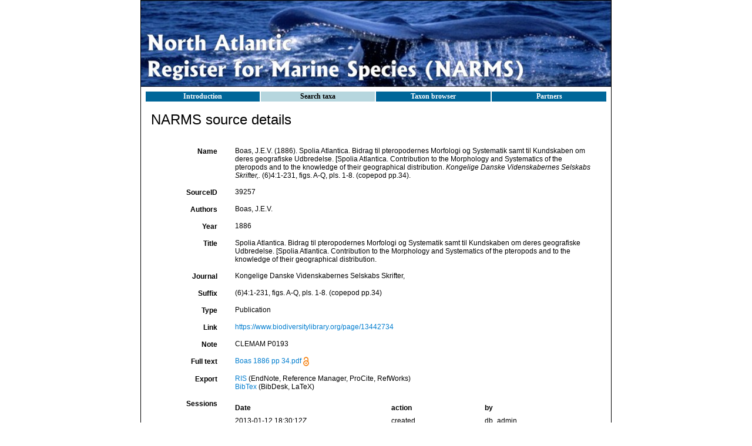

--- FILE ---
content_type: text/html; charset=ISO-8859-1
request_url: https://vliz.be/vmdcdata/narms/narms.php?p=sourcedetails&id=39257
body_size: 19583
content:
<HTML>
	       <HEAD>
		  	<TITLE>North Atlantic Register of Marine Species (NARMS)</TITLE>
		  	<META NAME="keywords" CONTENT="NWARMS, Database, VLIZ, Flanders, Marine, Institute, MARBEF, Biodiversity, Dataset, Biology, Aphia ,Data, System, Sea, ERMS, European, Register, Species, North, West, Atlantic, Huntsman">
		  	<LINK REL="stylesheet" HREF="styles.css" TYPE="text/css">
			<META HTTP-EQUIV="Content-Type" CONTENT="text/html; charset=ISO-8859-1">
            <SCRIPT LANGUAGE="JavaScript" TYPE="text/javascript" SRC="js/common.js"></SCRIPT>
			<SCRIPT LANGUAGE="JavaScript" TYPE="text/javascript" SRC="erms.php?p=js"></SCRIPT>
			
        <link rel="alternate" title="NARMS latest taxa additions" href="https://vliz.be/vmdcdata/narms/narms.php?p=rss" type="application/rss+xml" />
        <link rel="alternate" title="NARMS latest taxa edits" href="https://vliz.be/vmdcdata/narms/narms.php?p=rss&type=edit" type="application/rss+xml" />
        <link rel="alternate" title="NARMS latest taxa checked" href="https://vliz.be/vmdcdata/narms/narms.php?p=rss&type=check" type="application/rss+xml" />
        <link rel="alternate" title="NARMS latest distribution additions" href="https://vliz.be/vmdcdata/narms/narms.php?p=rss&what=dr" type="application/rss+xml" />
        <link rel="alternate" title="NARMS latest note additions" href="https://vliz.be/vmdcdata/narms/narms.php?p=rss&what=notes" type="application/rss+xml" />
        <link rel="alternate" title="NARMS latest vernacular additions" href="https://vliz.be/vmdcdata/narms/narms.php?p=rss&what=vernaculars" type="application/rss+xml" />
        <link rel="alternate" title="NARMS latest image additions" href="https://vliz.be/vmdcdata/narms/narms.php?p=rss&what=images" type="application/rss+xml" />
<link rel="stylesheet" type="text/css" href="https://www.marinespecies.org/aphia/css/third_party.css?1768235617" />
<script type="text/javascript" src="https://www.marinespecies.org/aphia/js/third_party.js?1768235617" ></script>
<script type="text/javascript" src="https://www.marinespecies.org/aphia/js/aphia.js?1768235617" ></script>
<script language="javascript" type="text/javascript" src="narms.php?p=js"></script>
<link rel="alternate" title="NARMS latest attributes additions" href="https://vliz.be/vmdcdata/narms/narms.php?p=rss&what=at" type="application/rss+xml" />
<link rel="stylesheet" type="text/css" href="https://www.marinespecies.org/aphia/css/aphia_core.css?1752507424" />

<script>var aphia_jquery = $.noConflict(true);</script>
			
<!-- Piwik start -->
	<script type="text/javascript">
	var _paq = _paq || [];
	_paq.push(['disableCookies']);
_paq.push(['trackPageView']);
_paq.push(['enableLinkTracking']);
(function() {
	var u="//piwik.vliz.be/";
	_paq.push(['setTrackerUrl', u+'piwik.php']);
	_paq.push(['setSiteId', 1]);
	var d=document, g=d.createElement('script'), s=d.getElementsByTagName('script')[0];
	g.type='text/javascript'; g.async=true; g.defer=true; g.src=u+'piwik.js'; s.parentNode.insertBefore(g,s);
})();
</script>
<noscript><p><img src="//piwik.vliz.be/piwik.php?idsite=1" style="border:0;" alt="" /></p></noscript>
<!-- Piwik end -->
	  	   </HEAD>
<BODY bgcolor="#FFFFFF" marginwidth=3 marginheight=3 topmargin=3 bottommargin=3 leftmargin=3 rightmargin=3 TEXT="#000000" LINK="#026DFB" VLINK="#026DFB" ALINK="#026DFB">
	   <table border="0" cellspacing="0" cellpadding="0" height="100%" align="center">
         <tr>
          <td valign="top" width="800" ailgn="center">
		   <table width="800" bgcolor="#FFFFFF" cellspacing="0" cellpadding="0" style="border-style:solid;border-width:1;border-color:#000000;">
		    <tr>
			 <td width="800" height="132" valign="middle" align="center">
			  <img src="images/banner_narms.jpg" border="0">
			 </td>
			</tr>
			<tr>
	         <td heigh="100%" valign="top">
			  <table cellpadding=4 width="800px" height="100%" border="0">
			   <tr>
			    <td>
				 <table width="100%">
		          <tr>
			       <td class="menu" onclick="window.location.replace('index.php');" onmouseover="this.className='menuover'" onmouseout="this.className='menu'">Introduction</td>
			       <td class="menuover" onclick="window.location.replace('narmssearch.php');;" onmouseover="this.className='menuover'" onmouseout="this.className='menuover'">Search&nbsp;taxa</td>
			       <td class="menu" onclick="window.location.replace('browser.php');" onmouseover="this.className='menuover'" onmouseout="this.className='menu'">Taxon&nbsp;browser</td>
			       <td class="menu" onclick="window.location.replace('partners.php');" onmouseover="this.className='menuover'" onmouseout="this.className='menu'">Partners</td>
 		          </tr>
		         </table>
				</td>
			   </tr>
			   </tr>
			    <td valign='top'>

<div>
	  	<div style="float:right;"></div>
      	<div style="clear:right;"></div>
      </div>

<div class="panel panel-transparent">
    <div class="panel-heading">
        <h3 class="aphia_core_header-inline">NARMS&nbsp;source details
            <p class="h5 aphia_core_header-inline">
                            </p>
        </h3>
    </div>
    <div class="panel-body">
        
                <div class="container-fluid  form-horizontal">
            <div class="row">
    <label class="col-xs-12 col-sm-2 control-label" for="Name">Name</label>
    <div id="Name" class="col-xs-12 col-sm-10 pull-left">
            <div class="aphia_core_line_spacer_6px hidden-xs"></div>

        Boas, J.E.V. (1886). Spolia Atlantica. Bidrag til pteropodernes Morfologi og Systematik samt til Kundskaben om deres geografiske Udbredelse. [Spolia Atlantica. Contribution to the Morphology and Systematics of the pteropods and to the knowledge of their geographical distribution. <em>Kongelige Danske Videnskabernes Selskabs Skrifter,.</em> (6)4:1-231, figs. A-Q, pls. 1-8. (copepod pp.34).
            <div class="aphia_core_line_spacer_5px visible-xs"></div>

    </div>
</div>
<div class="row">
    <label class="col-xs-12 col-sm-2 control-label" for="SourceID">SourceID</label>
    <div id="SourceID" class="col-xs-12 col-sm-10 pull-left">
            <div class="aphia_core_line_spacer_6px hidden-xs"></div>

        39257
            <div class="aphia_core_line_spacer_5px visible-xs"></div>

    </div>
</div>
        <div class="row">
        <label class="col-xs-12 col-sm-2 control-label" for="Authors">Authors</label>
        <div id="Authors" class="col-xs-12 col-sm-10 pull-left">
                <div class="aphia_core_line_spacer_6px hidden-xs"></div>

            Boas, J.E.V.
                <div class="aphia_core_line_spacer_5px visible-xs"></div>

        </div>
    </div>
        <div class="row">
        <label class="col-xs-12 col-sm-2 control-label" for="Year">Year</label>
        <div id="Year" class="col-xs-12 col-sm-10 pull-left">
                <div class="aphia_core_line_spacer_6px hidden-xs"></div>

            1886
                <div class="aphia_core_line_spacer_5px visible-xs"></div>

        </div>
    </div>
        <div class="row">
        <label class="col-xs-12 col-sm-2 control-label" for="Title">Title</label>
        <div id="Title" class="col-xs-12 col-sm-10 pull-left">
                <div class="aphia_core_line_spacer_6px hidden-xs"></div>

            <div class="correctHTML">Spolia Atlantica. Bidrag til pteropodernes Morfologi og Systematik samt til Kundskaben om deres geografiske Udbredelse. [Spolia Atlantica. Contribution to the Morphology and Systematics of the pteropods and to the knowledge of their geographical distribution.</div>
                <div class="aphia_core_line_spacer_5px visible-xs"></div>

        </div>
    </div>
        <div class="row">
        <label class="col-xs-12 col-sm-2 control-label" for="Journal">Journal</label>
        <div id="Journal" class="col-xs-12 col-sm-10 pull-left">
                <div class="aphia_core_line_spacer_6px hidden-xs"></div>

            <div class="correctHTML">Kongelige Danske Videnskabernes Selskabs Skrifter,</div>
                <div class="aphia_core_line_spacer_5px visible-xs"></div>

        </div>
    </div>
        <div class="row">
        <label class="col-xs-12 col-sm-2 aphia_core_cursor-help control-label" title="Syntax: volume(issue): start-endpage; publication date; ..." for="Suffix">Suffix</label>
        <div id="Suffix" class="col-xs-12 col-sm-10 pull-left">
                <div class="aphia_core_line_spacer_6px hidden-xs"></div>

            (6)4:1-231, figs. A-Q, pls. 1-8. (copepod pp.34)
                <div class="aphia_core_line_spacer_5px visible-xs"></div>

        </div>
    </div>
<div class="row">
    <label class="col-xs-12 col-sm-2 control-label" for="Type">Type</label>
    <div id="Type" class="col-xs-12 col-sm-10 pull-left">
            <div class="aphia_core_line_spacer_6px hidden-xs"></div>

        Publication
            <div class="aphia_core_line_spacer_5px visible-xs"></div>

    </div>
</div>
        <div class="row">
        <label class="col-xs-12 col-sm-2 control-label" for="Link">Link</label>
        <div id="Link" class="col-xs-12 col-sm-10 pull-left">
                <div class="aphia_core_line_spacer_6px hidden-xs"></div>

                            <a href="https://www.biodiversitylibrary.org/page/13442734" target="_blank">https://www.biodiversitylibrary.org/page/13442734</a>
                                            <div class="aphia_core_line_spacer_5px visible-xs"></div>

        </div>
    </div>
        <div class="row">
        <label class="col-xs-12 col-sm-2 control-label" for="Note">Note</label>
        <div id="Note" class="col-xs-12 col-sm-10 pull-left">
                <div class="aphia_core_line_spacer_6px hidden-xs"></div>

            CLEMAM P0193
                <div class="aphia_core_line_spacer_5px visible-xs"></div>

        </div>
    </div>
        <div class="row">
        <label class="col-xs-12 col-sm-2 control-label" for="FullText">Full&nbsp;text</label>
        <div id="FullText" class="col-xs-12 col-sm-10 pull-left">
                <div class="aphia_core_line_spacer_6px hidden-xs"></div>

            <a href="narms.php?p=sourceget&id=39257">Boas 1886 pp 34.pdf</a>&nbsp;<a href='narms.php?p=sourceget&id=39257' target='_blank'><img align="absmiddle" width="10" height="16" src="https://www.marinespecies.org/aphia/images/open-access.svg" border="0" alt="OpenAccess publication" title="OpenAccess publication" /></a>
                <div class="aphia_core_line_spacer_5px visible-xs"></div>

        </div>
    </div>
                    <div class="row">
        <label class="col-xs-12 col-sm-2 control-label" for="Export">Export</label>
        <div id="Export" class="col-xs-12 col-sm-10 pull-left">
                <div class="aphia_core_line_spacer_6px hidden-xs"></div>

            <a href="narms.php?p=sourceexport&what=single&id=39257&format=ris" target="_blank">RIS</a> (EndNote, Reference Manager, ProCite, RefWorks)<br /><a href="narms.php?p=sourceexport&what=single&id=39257&format=bib" target="_blank">BibTex</a> (BibDesk, LaTeX)<br />
                <div class="aphia_core_line_spacer_5px visible-xs"></div>

        </div>
    </div>
        <div class="row">
        <label class="col-xs-12 col-sm-2 control-label" for="Sessions">Sessions</label>
        <div id="Sessions" class="col-xs-12 col-sm-10 pull-left">
                <div class="aphia_core_line_spacer_6px hidden-xs"></div>

            <div class="container-fluid row"><div class="row"><div class="col-xs-5"><b>Date</b></div><div class="col-xs-3"><b>action</b></div><div class="col-xs-4"><b>by</b></div></div>
<div class="row"><div class="col-xs-5">2013-01-12 18:30:12Z</div><div class="col-xs-3">created</div><div class="col-xs-4">db_admin</div></div>
<div class="row"><div class="col-xs-5">2018-08-18 22:03:47Z</div><div class="col-xs-3">changed</div><div class="col-xs-4"><a href="https://www.marinespecies.org/imis.php?module=person&persid=7192" target="_blank">Bouchet, Philippe</a></div></div>
<div class="row"><div class="col-xs-5">2024-11-14 16:03:29Z</div><div class="col-xs-3">changed</div><div class="col-xs-4"><a href="https://www.marinespecies.org/imis.php?module=person&persid=17774" target="_blank">Walter, T. Chad</a></div></div>
</div>

                <div class="aphia_core_line_spacer_5px visible-xs"></div>

        </div>
    </div>
                        <div class="row">
                <label class="col-xs-12 col-sm-2 control-label" for="Options"></label>
                <div id="Options" class="col-xs-12 col-sm-10 pull-left">
                        <div class="aphia_core_line_spacer_6px hidden-xs"></div>

                    <a href="narms.php?p=sources">[Back to search]</a>
                                            <div class="aphia_core_line_spacer_5px visible-xs"></div>

                </div>
            </div>
            <br />
                        <script type="text/javascript">
                    aphia_jquery(document).ready(function(){
            // show active tab
            if(location.hash) {
                aphia_jquery('a[href="' + location.hash + '"]').tab('show');
                aphia_jquery('a[href="' + location.hash + '"]').get(0).scrollIntoView(true);
            } else {
                //Activate first tab
                aphia_jquery('.nav-tabs a:first').tab('show');
            }

            // set hash on click without jump
            aphia_jquery(document.body).on("click", "a[data-toggle=tab]", function(e) {
                e.preventDefault();
                if(history.pushState) {
                    //Adapt browser URL (Append tab suffix)
                    history.pushState(null, null, this.getAttribute("href"));
                } else {
                    //Adapt browser URL (will cause page jump)
                    location.hash = this.getAttribute("href");
                }

                //After jump we still need to activate the tab
                aphia_jquery('a[href="' + location.hash + '"]').tab('show');
                if (location.hash=="#distributions" && aphia_jquery('#map').length) map.updateSize();
                return false;
            });
        });

        // set hash on popstate
        aphia_jquery(window).on('popstate', function() {
            //When the user pushes back => try to show the tab based on a possible hash
            var anchor = location.hash || aphia_jquery("a[data-toggle=tab]").first().attr("href");
            aphia_jquery('a[href="' + anchor + '"]').tab('show');
        });

            </script>
            <div class="container-fluid">
                <div class="panel panel-transparent panel-colored-tabs">
                    <div class="panel-heading">
                        <ul class="nav nav-tabs">
                                        <li class=""><a href="#taxa" data-toggle="tab">Taxa (9)</a></li>
    
                                
                                
                                
                                
                                
                        </ul>
                    </div>
                </div>
                <div class="panel-body">
                    <div class="tab-content">
                        <div class="tab-content">
                                        <div id="taxa" style="min-height: 250px" class="tab-pane fade">
            <a href="narms.php?p=taxdetails&id=748210"><i role="button" tabindex="0" title="Item is checked" class="fa fa-star aphia_icon_link aphia_icon_link_css"></i><i>Clione aurantiaca</i> Boas, 1886</a> accepted as <a href="narms.php?p=taxdetails&id=139181"><i role="button" tabindex="0" title="Item is checked" class="fa fa-star aphia_icon_link aphia_icon_link_css"></i><i>Paraclione flavescens</i> (Gegenbaur, 1855)</a>&nbsp;(original description)<br />
<a href="narms.php?p=taxdetails&id=748220"><i role="button" tabindex="0" title="Item is checked" class="fa fa-star aphia_icon_link aphia_icon_link_css"></i><i>Cliopsis grandis</i> Boas, 1886</a> accepted as <a href="narms.php?p=taxdetails&id=139185"><i role="button" tabindex="0" title="Item is checked" class="fa fa-star aphia_icon_link aphia_icon_link_css"></i><i>Cliopsis krohnii</i> Troschel, 1854</a>&nbsp;(original description)<br />
<a href="narms.php?p=taxdetails&id=137753"><i role="button" tabindex="0" title="Item is checked" class="fa fa-star aphia_icon_link aphia_icon_link_css"></i><i>Cuvierina</i> Boas, 1886</a>&nbsp;(original description)<br />
<a href="narms.php?p=taxdetails&id=719609"><i role="button" tabindex="0" title="Item is checked" class="fa fa-star aphia_icon_link aphia_icon_link_css"></i><i>Dexiobranchaea paucidens</i> Boas, 1886</a> accepted as <a href="narms.php?p=taxdetails&id=140826"><i role="button" tabindex="0" title="Item is checked" class="fa fa-star aphia_icon_link aphia_icon_link_css"></i><i>Pneumodermopsis paucidens</i> (Boas, 1886)</a>&nbsp;(original description)<br />
<a href="narms.php?p=taxdetails&id=752163"><i role="button" tabindex="0" title="Item is checked" class="fa fa-star aphia_icon_link aphia_icon_link_css"></i><i>Hyalaea inflexa var. lata</i> Boas, 1886</a> accepted as <a href="narms.php?p=taxdetails&id=139029"><i role="button" tabindex="0" title="Item is checked" class="fa fa-star aphia_icon_link aphia_icon_link_css"></i><i>Cavolinia inflexa</i> (Lesueur, 1813)</a>&nbsp;(original description)<br />
<a href="narms.php?p=taxdetails&id=752164"><i role="button" tabindex="0" title="Item is checked" class="fa fa-star aphia_icon_link aphia_icon_link_css"></i><i>Hyalaea inflexa var. longa</i> Boas, 1886</a> accepted as <a href="narms.php?p=taxdetails&id=139029"><i role="button" tabindex="0" title="Item is checked" class="fa fa-star aphia_icon_link aphia_icon_link_css"></i><i>Cavolinia inflexa</i> (Lesueur, 1813)</a>&nbsp;(original description)<br />
<a href="narms.php?p=taxdetails&id=752166"><i role="button" tabindex="0" title="Item is checked" class="fa fa-star aphia_icon_link aphia_icon_link_css"></i><i>Hyalaea trispinosa var. minor</i> Boas, 1886</a> accepted as <a href="narms.php?p=taxdetails&id=139045"><i role="button" tabindex="0" title="Item is checked" class="fa fa-star aphia_icon_link aphia_icon_link_css"></i><i>Diacria trispinosa</i> (Blainville, 1821)</a>&nbsp;(original description)<br />
<a href="narms.php?p=taxdetails&id=719594"><i role="button" tabindex="0" title="Item is checked" class="fa fa-star aphia_icon_link aphia_icon_link_css"></i><i>Pneumodermon macrocotylum</i> Boas, 1886</a> accepted as <a href="narms.php?p=taxdetails&id=140822"><i role="button" tabindex="0" title="Item is checked" class="fa fa-star aphia_icon_link aphia_icon_link_css"></i><i>Pneumoderma mediterraneum</i> van Beneden, 1838</a>&nbsp;(original description)<br />
<a href="narms.php?p=taxdetails&id=139184"><i role="button" tabindex="0" title="Item is checked" class="fa fa-star aphia_icon_link aphia_icon_link_css"></i><i>Thliptodon gegenbauri</i> Boas, 1886</a>&nbsp;(original description)<br />

        </div>
    
                                
                                
                                
                                
                                
                        </div>
                    </div>
                </div>
            </div>
        </div>
        
    </div>
</div>
<div id="aphia_submit_data"><input type="hidden" name="p" value="sourcedetails" />
<input type="hidden" name="id" value="39257" />
</div></td></tr>
		      </table>
		     </td>
			</tr>
		   </table>
		  </td>
         </tr>
        </table>
</BODY>

      </HTML>

--- FILE ---
content_type: text/css
request_url: https://vliz.be/vmdcdata/narms/styles.css
body_size: 1597
content:
body { font-family: Verdana, Arial, sans-serif; font-size: 12px; color: #000000; }

A { color:#017DCF;text-decoration:none; }
A:hover { text-decoration:underline; }

A.pl { text-decoration:underline; font-weight: bold; font-family:  Verdana, Arial, sans-serif; font-size: 16px }
A.pl:link { color: #000000; }
A.pl:visited { color: #000000; }
A.pl:active { color: #000000; }


A.menu { text-decoration:none; font-weight: bold; font-family:  Verdana, Arial, sans-serif; font-size: 16px }
A.menu:link { color:white; }
A.menu:visited { color:white; }
A.menu:active { color:white; }

A.tpmenu { text-decoration:none; font-weight: bold; font-family:  Verdana, Arial, sans-serif; font-size: 12px }
A.tpmenu:link { color:white; }
A.tpmenu:visited { color:white; }
A.tpmenu:active { color:white; }

td {  font-family: Verdana, Arial, sans-serif; font-size: 12px}

p {  font-family:  Verdana, Arial, sans-serif; font-size: 12px}

div { font-family: Verdana, Arial, sans-serif; font-size: 12px;}

ul { list-style: disc outside; color: #000000 }

h1 {  font-weight: bold; font-family: Arial, Helvetica, sans-serif; font-size: 20px; color: #000000}
h2 {  font-weight: bold; font-family: Arial, Helvetica, sans-serif; font-size: 16px; color: #000000}
h3 {  font-weight: bold; font-family: Arial, Helvetica, sans-serif; font-size: 15px; color: #000000}

td.menu {
 text-align : center;
 background-color : #006699;
 color : #ffffff;
 font-family : Verdana;
 font-weight : bold;
 cursor : default;
 width: 20%;
}

td.menuover {
 text-align : center;
 background-color : #B6D6DE;
 color : #000000;
 font-family : Verdana;
 font-weight : bold;
 cursor : hand;
 width: 20%;
}
